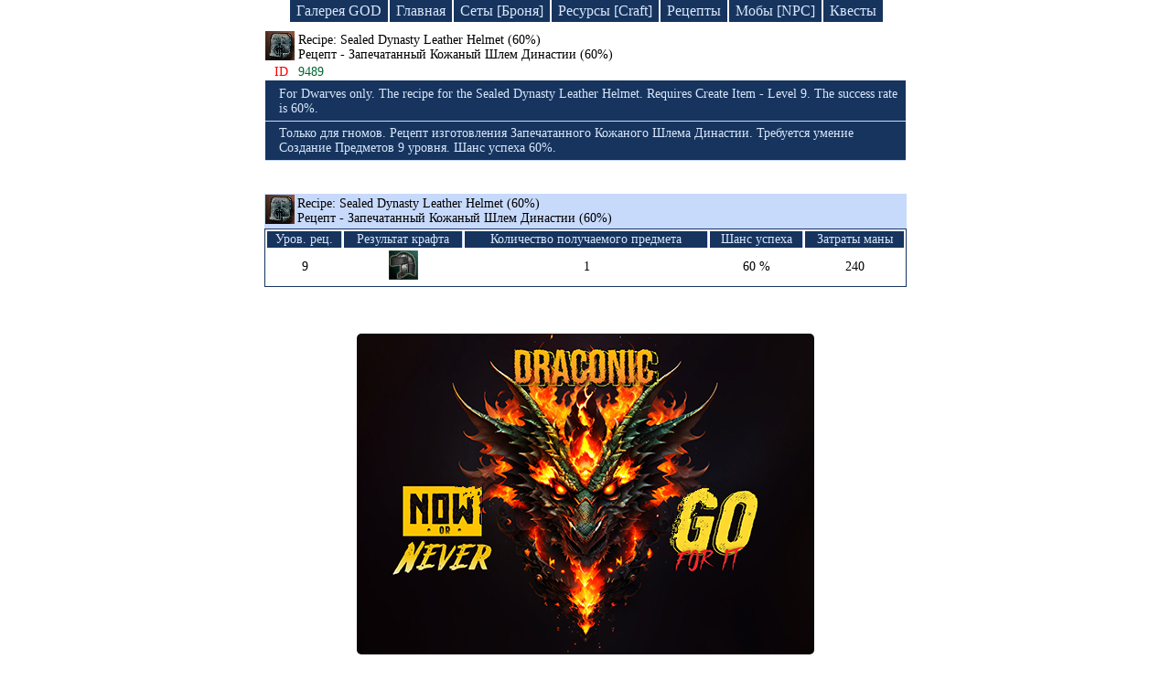

--- FILE ---
content_type: text/html; charset=UTF-8
request_url: https://ruletka2.pp.ua/item.php?id=9489&item=Recipe:_Sealed_Dynasty_Leather_Helmet_(60%25)
body_size: 4042
content:

<!DOCTYPE html>
<html lang="en-US">
<head>
    <meta http-equiv="Content-Type" content="text/html; charset=utf-8">
    <meta http-equiv="X-UA-Compatible" content="IE=edge">
    <meta name="viewport" content="width=device-width, initial-scale=1">
    <meta name="csrf-param" content="_csrf">
    <meta name="csrf-token" content="_oI-cRpXgIbJ3IaNn4ae58GJB5EwBspFsdHZ1gEaTX2kwVkmYj_VxK_o0uz49-yhlbtF0F1RhSPus7f7bFsXSg==">
    <title>Вещи мира lineage | Recipe: Sealed Dynasty Leather Helmet (60%)  [ Рецепт - Запечатанный Кожаный Шлем Династии (60%)  ] | База знаний Lineage 2</title>
    <meta name="keywords" content="Recipe: Sealed Dynasty Leather Helmet (60%) , Рецепт - Запечатанный Кожаный Шлем Династии (60%) , item, дроп, спойл, броня, оружее, база знаний, lineage">
<meta name="description" content="Recipe: Sealed Dynasty Leather Helmet (60%)  [ Рецепт - Запечатанный Кожаный Шлем Династии (60%)  ] - Только для гномов. Рецепт изготовления Запечатанного Кожаного Шлема Династии. Требуется умение Создание Предметов 9 уровня. Шанс успеха 60%.">
<link href="/css/site.css?v=1746875321" rel="stylesheet">
<script src="/j1.js"></script><!--
    <script async src="//pagead2.googlesyndication.com/pagead/js/adsbygoogle.js"></script>
    <script>
     (adsbygoogle = window.adsbygoogle || []).push({
          google_ad_client: "ca-pub-4434651131175720",
          enable_page_level_ads: true
     });
    </script>
-->
</head>
<body>

<div class="header-menu block-link">
    <a class="index_link" href="/gallery/god.php">Галерея GOD</a>
    <a class="index_link" href="/index.php">Главная</a>
    <a class="index_link" href="/armor.php">Сеты [Броня]</a>
    <a class="index_link" href="/resource.php">Ресурсы [Craft]</a>
    <a class="index_link" href="/recipes.php">Рецепты</a>
    <a class="index_link" href="/npc.php">Мобы [NPC]</a>
    <a class="index_link2" href="/quest-game.php">Квесты</a>
</div>



<!--    <div class="logo2" id="baner_draco">&nbsp;</div> -->

<!--    <div class="logo-mini2" id="baner_draco">&nbsp;</div> -->



<table class="drop-table">
	<tr>
		<td class="ico_rec">
							<img src="icon/etc_recipe_black_i00.png" title="Recipe: Sealed Dynasty Leather Helmet (60%) [ Рецепт - Запечатанный Кожаный Шлем Династии (60%) ]" alt="Recipe: Sealed Dynasty Leather Helmet (60%)">
					</td>
		<td>
			Recipe: Sealed Dynasty Leather Helmet (60%)			<span class="nameIFull"></span>
			<div>Рецепт - Запечатанный Кожаный Шлем Династии (60%)				<span class="nameIFull2"></span>
			</div>
		</td>
	</tr>
	<tr>
		<td class="id_item_n">ID</td>
		<td class="id_item_num">9489</td>
	</tr>
	<tr>
		<td colspan="2" class="a-w_td_2">

		
		

		</td>
	</tr>		
		<tr>
		<td colspan="2" class="des_item_eng-r">
							<div>For Dwarves only. The recipe for the Sealed Dynasty Leather Helmet. Requires Create Item - Level 9. The success rate is 60%.</div>
			
			
			
					</td>
	</tr>
	
		<tr>
		<td colspan="2" class="des_item_eng-r">
							<div>Только для гномов. Рецепт изготовления Запечатанного Кожаного Шлема Династии. Требуется умение Создание Предметов 9 уровня. Шанс успеха 60%.</div>
			
			
			
					</td>
	</tr>
		
</table>

<br><br>







<table class="recipe-table">
		<tr>
			<td class="rec-ico">
				<a href="item.php?id=9489&amp;item=Sealed_Dynasty_Leather_Helmet">
					<img src="icon/etc_recipe_black_i00.png" alt="Recipe: Sealed Dynasty Leather Helmet (60%)" title="Recipe: Sealed Dynasty Leather Helmet (60%) [ Рецепт - Запечатанный Кожаный Шлем Династии (60%) ]">
				</a>
			</td>
			<td colspan="9" class="rec-name" onclick="ResFullRec()">
				Recipe: Sealed Dynasty Leather Helmet (60%)				<div>Рецепт - Запечатанный Кожаный Шлем Династии (60%)</div>
			</td>
		</tr>
		<tr>
			<td colspan="10" class="rec-info-block">
				<table class="rec-info">
					<tr class="rec-info-name">
						<th>Уров. рец.</th>
						<th>Результат крафта</th>
						<th>Количество получаемого предмета</th>
						<th>Шанс успеха</th>
						<th>Затраты маны</th>
					</tr>
					<tr>
						<td>9</td>
						<td>
							<img src="icon/armor/armor_leather_helmet_i02.png" alt="Sealed Dynasty Leather Helmet" title="Sealed Dynasty Leather Helmet [ Запечатанный Кожаный Шлем Династии ]">
						</td>
						<td>1</td>
						<td>60 %</td>
						<td>240</td>
					</tr>
				</table>
			</td>
		</tr>
		<tbody id="dFullR">
		<tr>
			<td colspan="10" class="craft_item_name">
				Ингредиенты для крафта: Sealed Dynasty Leather Helmet [ Запечатанный Кожаный Шлем Династии ]
			</td>
		</tr>

			            <tr class="start-icon1">
                <td class="lvl_1_item_rec">1</td>
                <td class="ico_rec">
                    <img src="icon/etc_recipe_black_i00.png" alt="Recipe: Sealed Dynasty Leather Helmet (60%)" title="Recipe: Sealed Dynasty Leather Helmet (60%) [ Рецепт - Запечатанный Кожаный Шлем Династии (60%) ]">
                </td>
                <td colspan="8" class="rec_ost ingr_recipe_r">
                    <a class="recipe_link_i" href="item.php?id=9489&amp;item=Recipe:_Sealed_Dynasty_Leather_Helmet_(60%)">Recipe: Sealed Dynasty Leather Helmet (60%)</a>
                    <div class="recipe_russ_i">Рецепт - Запечатанный Кожаный Шлем Династии (60%)</div>
                </td>
            </tr>            <tr class="start-icon2">
                <td class="lvl_1_item_rec">18</td>
                <td class="ico_rec">
                    <img src="icon/etc_leather_gray_i00.png" alt="Sealed Dynasty Leather Helmet Piece" title="Sealed Dynasty Leather Helmet Piece [ Часть Запечатанного Кожаного Шлема Династии ]">
                </td>
                <td colspan="8" class="rec_ost ingr_recipe_r">
                    <a class="recipe_link_i" href="item.php?id=9537&amp;item=Sealed_Dynasty_Leather_Helmet_Piece">Sealed Dynasty Leather Helmet Piece</a>
                    <div class="recipe_russ_i">Часть Запечатанного Кожаного Шлема Династии</div>
                </td>
            </tr>            <tr class="start-icon3">
                <td class="lvl_1_item_rec">1</td>
                <td class="ico_rec">
                    <img src="icon/etc_blacksmiths_frame_i00.png" alt="Reorin's Mold" title="Reorin's Mold [ Заготовка Реорина ]">
                </td>
                <td colspan="8" class="rec_ost ingr_recipe_r">
                    <a class="recipe_link_i" href="item.php?id=5551&amp;item=Reorins_Mold">Reorin's Mold</a>
                    <div class="recipe_russ_i">Заготовка Реорина</div>
                </td>
            </tr><tr class="start-icon3m1"><td class="ingr_recipe">&nbsp;</td><td class="rec_line_full lvl_2_item_rec">40</td><td class="ico_rec"><img src=" icon/etc_skein_gray_i00.png" alt="Cord" title="Cord [ Веревка ]"></td><td colspan="7" class="rec_ost ingr_recipe_r"><a class="recipe_link_i" href="item.php?id=1884&amp;item=Cord">Cord</a><div class="recipe_russ_i">Веревка</div></td></tr>
<tr class="start-icon3m1m1"><td class="ingr_recipe">&nbsp;</td><td class="rec_line">&nbsp;</td><td class="rec_line_full lvl_2_item_rec">2</td><td class="ico_rec"><img src=" icon/etc_lump_black_i00.png" alt="Steel" title="Steel [ Сталь ]"></td><td colspan="6" class="rec_ost ingr_recipe_r"><a class="recipe_link_i" href="item.php?id=1880&amp;item=Steel">Steel</a><div class="recipe_russ_i">Сталь</div></td></tr>
<tr class="start-icon3m1m1m1"><td class="ingr_recipe">&nbsp;</td><td class="rec_line">&nbsp;</td><td class="rec_line">&nbsp;</td><td class="rec_line_full lvl_2_item_rec">5</td><td class="ico_rec"><img src=" icon/etc_pouch_yellow_i00.png" alt="Varnish" title="Varnish [ Лак ]"></td><td colspan="5" class="rec_ost ingr_recipe_r"><a class="recipe_link_i" href="item.php?id=1865&amp;item=Varnish">Varnish</a><div class="recipe_russ_i">Лак</div></td></tr>
<tr class="start-icon3m1m1m2"><td class="ingr_recipe">&nbsp;</td><td class="rec_line">&nbsp;</td><td class="rec_line">&nbsp;</td><td class="rec_line_u lvl_2_item_rec">5</td><td class="ico_rec"><img src=" icon/etc_lump_gray_i00.png" alt="Iron Ore" title="Iron Ore [ Железная Руда ]"></td><td colspan="5" class="rec_ost ingr_recipe_r"><a class="recipe_link_i" href="item.php?id=1869&amp;item=Iron_Ore">Iron Ore</a><div class="recipe_russ_i">Железная Руда</div></td></tr>
<tr class="start-icon3m1m2"><td class="ingr_recipe">&nbsp;</td><td class="rec_line">&nbsp;</td><td class="rec_line_u lvl_2_item_rec">25</td><td class="ico_rec"><img src=" icon/etc_skein_white_i00.png" alt="Thread" title="Thread [ Нитки ]"></td><td colspan="6" class="rec_ost ingr_recipe_r"><a class="recipe_link_i" href="item.php?id=1868&amp;item=Thread">Thread</a><div class="recipe_russ_i">Нитки</div></td></tr>
<tr class="start-icon3m2"><td class="ingr_recipe">&nbsp;</td><td class="rec_line_full lvl_2_item_rec">10</td><td class="ico_rec"><img src=" icon/etc_squares_wood_i00.png" alt="Durable Metal Plate" title="Durable Metal Plate [ Прочный Лист Стали ]"></td><td colspan="7" class="rec_ost ingr_recipe_r"><a class="recipe_link_i" href="item.php?id=5550&amp;item=Durable_Metal_Plate">Durable Metal Plate</a><div class="recipe_russ_i">Прочный Лист Стали</div></td></tr>
<tr class="start-icon3m2m1"><td class="ingr_recipe">&nbsp;</td><td class="rec_line">&nbsp;</td><td class="rec_line_full lvl_2_item_rec">5</td><td class="ico_rec"><img src=" icon/etc_skein_gray_i00.png" alt="Metallic Thread" title="Metallic Thread [ Металлическая Нить ]"></td><td colspan="6" class="rec_ost ingr_recipe_r"><a class="recipe_link_i" href="item.php?id=5549&amp;item=Metallic_Thread">Metallic Thread</a><div class="recipe_russ_i">Металлическая Нить</div></td></tr>
<tr class="start-icon3m2m1m1"><td class="ingr_recipe">&nbsp;</td><td class="rec_line">&nbsp;</td><td class="rec_line">&nbsp;</td><td class="rec_line_full lvl_2_item_rec">10</td><td class="ico_rec"><img src=" icon/etc_skein_white_i00.png" alt="Thread" title="Thread [ Нитки ]"></td><td colspan="5" class="rec_ost ingr_recipe_r"><a class="recipe_link_i" href="item.php?id=1868&amp;item=Thread">Thread</a><div class="recipe_russ_i">Нитки</div></td></tr>
<tr class="start-icon3m2m1m2"><td class="ingr_recipe">&nbsp;</td><td class="rec_line">&nbsp;</td><td class="rec_line">&nbsp;</td><td class="rec_line_u lvl_2_item_rec">5</td><td class="ico_rec"><img src=" icon/etc_lump_gray_i00.png" alt="Iron Ore" title="Iron Ore [ Железная Руда ]"></td><td colspan="5" class="rec_ost ingr_recipe_r"><a class="recipe_link_i" href="item.php?id=1869&amp;item=Iron_Ore">Iron Ore</a><div class="recipe_russ_i">Железная Руда</div></td></tr>
<tr class="start-icon3m2m2"><td class="ingr_recipe">&nbsp;</td><td class="rec_line">&nbsp;</td><td class="rec_line_u lvl_2_item_rec">5</td><td class="ico_rec"><img src=" icon/etc_mithril_ore_i00.png" alt="Mithril Ore" title="Mithril Ore [ Мифриловая Руда ]"></td><td colspan="6" class="rec_ost ingr_recipe_r"><a class="recipe_link_i" href="item.php?id=1876&amp;item=Mithril_Ore">Mithril Ore</a><div class="recipe_russ_i">Мифриловая Руда</div></td></tr>
<tr class="start-icon3m3"><td class="ingr_recipe">&nbsp;</td><td class="rec_line_u lvl_2_item_rec">15</td><td class="ico_rec"><img src=" icon/etc_adamantite_i00.png" alt="Adamantite Nugget" title="Adamantite Nugget [ Адамантитовый Слиток ]"></td><td colspan="7" class="rec_ost ingr_recipe_r"><a class="recipe_link_i" href="item.php?id=1877&amp;item=Adamantite_Nugget">Adamantite Nugget</a><div class="recipe_russ_i">Адамантитовый Слиток</div></td></tr>
            <tr class="start-icon4">
                <td class="lvl_1_item_rec">300</td>
                <td class="ico_rec">
                    <img src="icon/etc_crafted_leather_i00.png" alt="Crafted Leather" title="Crafted Leather [ Выделанная Кожа ]">
                </td>
                <td colspan="8" class="rec_ost ingr_recipe_r">
                    <a class="recipe_link_i" href="item.php?id=1894&amp;item=Crafted_Leather">Crafted Leather</a>
                    <div class="recipe_russ_i">Выделанная Кожа</div>
                </td>
            </tr><tr class="start-icon4m1"><td class="ingr_recipe">&nbsp;</td><td class="rec_line_full lvl_2_item_rec">4</td><td class="ico_rec"><img src=" icon/etc_skein_gray_i00.png" alt="Cord" title="Cord [ Веревка ]"></td><td colspan="7" class="rec_ost ingr_recipe_r"><a class="recipe_link_i" href="item.php?id=1884&amp;item=Cord">Cord</a><div class="recipe_russ_i">Веревка</div></td></tr>
<tr class="start-icon4m1m1"><td class="ingr_recipe">&nbsp;</td><td class="rec_line">&nbsp;</td><td class="rec_line_full lvl_2_item_rec">2</td><td class="ico_rec"><img src=" icon/etc_lump_black_i00.png" alt="Steel" title="Steel [ Сталь ]"></td><td colspan="6" class="rec_ost ingr_recipe_r"><a class="recipe_link_i" href="item.php?id=1880&amp;item=Steel">Steel</a><div class="recipe_russ_i">Сталь</div></td></tr>
<tr class="start-icon4m1m1m1"><td class="ingr_recipe">&nbsp;</td><td class="rec_line">&nbsp;</td><td class="rec_line">&nbsp;</td><td class="rec_line_full lvl_2_item_rec">5</td><td class="ico_rec"><img src=" icon/etc_pouch_yellow_i00.png" alt="Varnish" title="Varnish [ Лак ]"></td><td colspan="5" class="rec_ost ingr_recipe_r"><a class="recipe_link_i" href="item.php?id=1865&amp;item=Varnish">Varnish</a><div class="recipe_russ_i">Лак</div></td></tr>
<tr class="start-icon4m1m1m2"><td class="ingr_recipe">&nbsp;</td><td class="rec_line">&nbsp;</td><td class="rec_line">&nbsp;</td><td class="rec_line_u lvl_2_item_rec">5</td><td class="ico_rec"><img src=" icon/etc_lump_gray_i00.png" alt="Iron Ore" title="Iron Ore [ Железная Руда ]"></td><td colspan="5" class="rec_ost ingr_recipe_r"><a class="recipe_link_i" href="item.php?id=1869&amp;item=Iron_Ore">Iron Ore</a><div class="recipe_russ_i">Железная Руда</div></td></tr>
<tr class="start-icon4m1m2"><td class="ingr_recipe">&nbsp;</td><td class="rec_line">&nbsp;</td><td class="rec_line_u lvl_2_item_rec">25</td><td class="ico_rec"><img src=" icon/etc_skein_white_i00.png" alt="Thread" title="Thread [ Нитки ]"></td><td colspan="6" class="rec_ost ingr_recipe_r"><a class="recipe_link_i" href="item.php?id=1868&amp;item=Thread">Thread</a><div class="recipe_russ_i">Нитки</div></td></tr>
<tr class="start-icon4m2"><td class="ingr_recipe">&nbsp;</td><td class="rec_line_full lvl_2_item_rec">4</td><td class="ico_rec"><img src=" icon/etc_leather_i00.png" alt="Leather" title="Leather [ Кожа ]"></td><td colspan="7" class="rec_ost ingr_recipe_r"><a class="recipe_link_i" href="item.php?id=1882&amp;item=Leather">Leather</a><div class="recipe_russ_i">Кожа</div></td></tr>
<tr class="start-icon4m2m1"><td class="ingr_recipe">&nbsp;</td><td class="rec_line">&nbsp;</td><td class="rec_line_u lvl_2_item_rec">6</td><td class="ico_rec"><img src=" icon/etc_leather_brown_i00.png" alt="Animal Skin" title="Animal Skin [ Шкура Животного ]"></td><td colspan="6" class="rec_ost ingr_recipe_r"><a class="recipe_link_i" href="item.php?id=1867&amp;item=Animal_Skin">Animal Skin</a><div class="recipe_russ_i">Шкура Животного</div></td></tr>
<tr class="start-icon4m3"><td class="ingr_recipe">&nbsp;</td><td class="rec_line_u lvl_2_item_rec">4</td><td class="ico_rec"><img src=" icon/etc_coal_i00.png" alt="Coal" title="Coal [ Уголь ]"></td><td colspan="7" class="rec_ost ingr_recipe_r"><a class="recipe_link_i" href="item.php?id=1870&amp;item=Coal">Coal</a><div class="recipe_russ_i">Уголь</div></td></tr>
            <tr class="start-icon5">
                <td class="lvl_1_item_rec">30</td>
                <td class="ico_rec">
                    <img src="icon/etc_gem_blue_i00.png" alt="Asofe" title="Asofe [ Азоф ]">
                </td>
                <td colspan="8" class="rec_ost ingr_recipe_r">
                    <a class="recipe_link_i" href="item.php?id=4043&amp;item=Asofe">Asofe</a>
                    <div class="recipe_russ_i">Азоф</div>
                </td>
            </tr>            <tr class="start-icon6">
                <td class="lvl_1_item_rec">15</td>
                <td class="ico_rec">
                    <img src="icon/etc_oricalcum_i00.png" alt="Orichalcum" title="Orichalcum [ Медь ]">
                </td>
                <td colspan="8" class="rec_ost ingr_recipe_r">
                    <a class="recipe_link_i" href="item.php?id=9630&amp;item=Orichalcum">Orichalcum</a>
                    <div class="recipe_russ_i">Медь</div>
                </td>
            </tr>            <tr class="start-icon7">
                <td class="lvl_1_item_rec">35</td>
                <td class="ico_rec">
                    <img src="icon/etc_crystal_gold_i00.png" alt="Crystal (S-Grade)" title="Crystal (S-Grade) [ Кристалл: Ранг S ]">
                </td>
                <td colspan="8" class="rec_ost ingr_recipe_r">
                    <a class="recipe_link_i" href="item.php?id=1462&amp;item=Crystal_(S-Grade)">Crystal (S-Grade)</a>
                    <div class="recipe_russ_i">Кристалл: Ранг S</div>
                </td>
            </tr>            <tr class="start-icon8">
                <td class="lvl_1_item_rec">7</td>
                <td class="ico_rec">
                    <img src="icon/etc_bead_silver_i00.png" alt="Gemstone S" title="Gemstone S [ Самоцвет: Ранг S ]">
                </td>
                <td colspan="8" class="rec_ost ingr_recipe_r">
                    <a class="recipe_link_i" href="item.php?id=2134&amp;item=Gemstone_S">Gemstone S</a>
                    <div class="recipe_russ_i">Самоцвет: Ранг S</div>
                </td>
            </tr>
		<tr>
			<td colspan="10" class="ingr_recipe_b">
				В дереве показаны ингредиенты и их количество при помощи которых можно получить нужный для крафта предмет.
				<div>
					<img src="img/red.png" alt="r"> - основные ингредиенты для изготовления предмета
				</div>
				<div>
					<img src="img/brown.png" alt="b"> - вспомогательные ингредиенты с помощью которых можно создать основные ингредиенты для крафта
				</div>
			</td>
		</tr>
		</tbody>
</table>
<script type="text/javascript">FullHeader();StartDrevoIcon();</script>

<br><br>





<style>
.link-draconic_club_lineage2_high_five {
text-decoration: none;
border-image: linear-gradient(-10deg, #f4dc00, #f4dc00, #2d5985, #152836, #000000) 1;
border-bottom: 4px solid transparent;
background-position: bottom;
background-repeat: no-repeat;
background-size: 100% 4px;
color: #16345e;
transition: border-image 0.5s ease;
}
.link-draconic_club_lineage2_high_five:hover {
text-decoration: none;
border-image: linear-gradient(5deg, #f4dc00, #f4dc00, #2d5985, #152836, #000000) 1;
border-bottom: 4px solid transparent;
background-position: bottom;
background-repeat: no-repeat;
background-size: 100% 4px;
color: #16345e;
}
</style>
<div style="text-align:center; padding-top:15px; padding-bottom:50px; font-size: 18px;">
<div style="display:block; margin:0 auto">
<a href="https://draconic.club" title="New server Lineage 2 Multi-Skill"><img style="max-width:90%; border-radius:5px" alt="Lineage 2 Multi-Skill" src="/img/lineage_draconic_new.jpg"></a>
</div>
<a id="baner_draco_link" href="https://draconic.club/" class="link-draconic_club_lineage2_high_five" target="_blank">Lineage High Five | opening a new server 07/11/2025</a>
</div>

<script>
/*let baner = document.getElementById('baner_draco');
let baner_link = document.getElementById('baner_draco_link');
baner.title = 'Сlick to go to the game server Lineage 2';
baner.addEventListener('click', function(){
    baner_link.click();
});*/
</script>
<script defer src="https://static.cloudflareinsights.com/beacon.min.js/vcd15cbe7772f49c399c6a5babf22c1241717689176015" integrity="sha512-ZpsOmlRQV6y907TI0dKBHq9Md29nnaEIPlkf84rnaERnq6zvWvPUqr2ft8M1aS28oN72PdrCzSjY4U6VaAw1EQ==" data-cf-beacon='{"version":"2024.11.0","token":"6f5b8e862257402aa9e320c9688aaf25","r":1,"server_timing":{"name":{"cfCacheStatus":true,"cfEdge":true,"cfExtPri":true,"cfL4":true,"cfOrigin":true,"cfSpeedBrain":true},"location_startswith":null}}' crossorigin="anonymous"></script>
</body>
</html>
